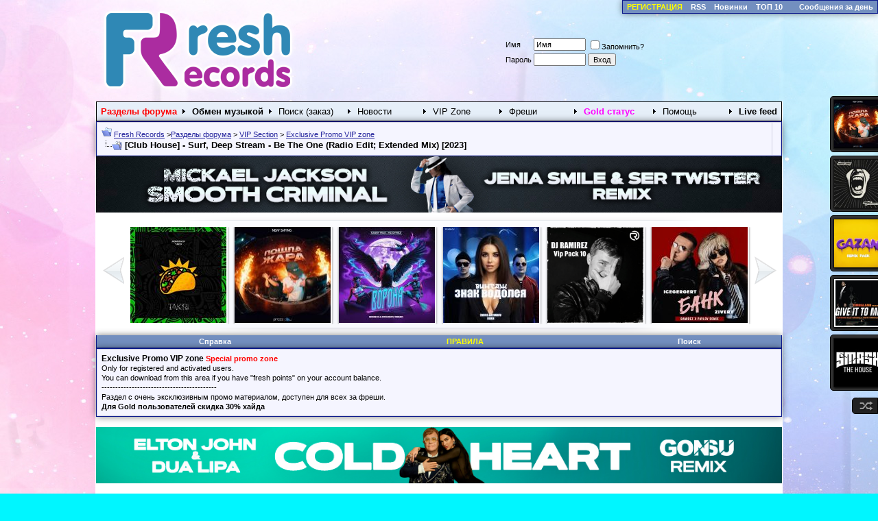

--- FILE ---
content_type: text/html; charset=windows-1251
request_url: https://freshrecords.net/showthread.php?s=10c9b2b1dd09847cac629f16e08da6e7&p=10413774
body_size: 12859
content:
<!DOCTYPE html>
<html dir="ltr" lang="ru">
<head>
	<link type="text/css" rel="stylesheet" href="style2015.css" />
<META NAME="webmoney.attestation.label" CONTENT="webmoney attestation label#3BA8797B-679F-4F74-A9BC-9A192D0D94C4"> 
<meta http-equiv="Content-Type" content="text/html; charset=windows-1251" />
<meta name="generator" content="vBulletin 3.6.4" />

<meta name="keywords" content="Surf, Deep Stream - Be The One (Radio Edit; Extended Mix) [2023], свежие mp3, самые новые, скачать новинки, форум, клубная музыка, эксклюзивы, попса, клубное, диджеи, новая музыка" />
<meta name="description" content="Surf, Deep Stream - Be The One (Radio Edit; Extended Mix) [2023] Exclusive Promo VIP zone" />


<!-- CSS Stylesheet 
<link rel="stylesheet" type="text/css" href="clientscript/vbulletin_css/style.css" id="vbulletin_css" /> -->

<link rel="stylesheet" type="text/css" href="clientscript/vbulletin_css/style-5e8f5656-00001.css" id="vbulletin_css" />

<!-- / CSS Stylesheet -->

<script type="text/javascript">
<!--
var SESSIONURL = "s=3826437e4da0751ddd04ba8d462292e4&";
var IMGDIR_MISC = "./images/misc";
var vb_disable_ajax = parseInt("0", 10);
// -->
</script>
<script type="text/javascript" src="clientscript/vbulletin_global.js?v=364"></script>
<script type="text/javascript" src="clientscript/vbulletin_menu.js?v=364"></script>

<link rel="alternate" type="application/rss+xml" title="Fresh Records RSS Feed" href="external.php?type=RSS2" />

<link rel="alternate" type="application/rss+xml" title="Fresh Records - Exclusive Promo VIP zone - RSS Feed" href="external.php?type=RSS2&amp;forumids=81" />



<!-- Add jQuery library -->
<script type="text/javascript" src="https://ajax.googleapis.com/ajax/libs/jquery/1.8.3/jquery.min.js"></script>

<!-- Add fancyBox -->
<link rel="stylesheet" href="css/jquery.fancybox.css?v=2.1.5" type="text/css" media="screen" />
<script type="text/javascript" src="js/jquery.fancybox.pack.js?v=2.1.5"></script>
<!-- Optionally add helpers - button, thumbnail and/or media -->
<link rel="stylesheet" href="css/jquery.fancybox-buttons.css?v=1.0.5" type="text/css" media="screen" />
<script type="text/javascript" src="js/jquery.fancybox-buttons.js?v=1.0.5"></script>
<link rel="stylesheet" href="css/jquery.fancybox-thumbs.css?v=1.0.7" type="text/css" media="screen" />
<script type="text/javascript" src="js/jquery.fancybox-thumbs.js?v=1.0.7"></script>

<SCRIPT type=text/javascript>
function initSpoilers(context)
{
    var context = context || 'body';
    $('div.spoiler-head', $(context))
        .click(function(){
            $(this).toggleClass('unfolded');
            $(this).next('div.spoiler-body').slideToggle('fast');
        })
    ;
}


$(document).ready(function(){
    initSpoilers('body');

});
</SCRIPT>

<script type="text/javascript">
	$(document).ready(function() {
		$(".fancybox").fancybox();
	});
</script>

<link href="clientscript/vbulletin_css/spoiler.css" rel="stylesheet" type="text/css" />
<script type="text/javascript" src="stmenu.js"></script>

<!-- Начало инициализации API вконтакте -->

<script type="text/javascript" src="//vk.com/js/api/openapi.js?132"></script>
<script type="text/javascript">
  VK.init({apiId: 2246656, onlyWidgets: true});
</script>

<!-- Конец инициализации API вконтакте -->

<script type="text/javascript" async src="js/yahoo-dom-event.js"></script>
<script type="text/javascript" async src="js/connection-min.js"></script>

<script type='text/javascript' src='/js/jwplayer.js'></script>

<!-- Стрелка вверх -->

<script src="js/jquery.ui.totop.js" type="text/javascript"></script>
<script type="text/javascript">
	$(document).ready(function() {
		/*
		var defaults = {
  			containerID: 'moccaUItoTop', // fading element id
			containerHoverClass: 'moccaUIhover', // fading element hover class
			scrollSpeed: 1200,
			easingType: 'linear' 
 		};
		*/
		
		$().UItoTop({ easingType: 'easeOutQuart' });
		
	});
</script><script type="text/javascript" src="clientscript/post_thanks.js"></script>
	<title>[Club House] - Surf, Deep Stream - Be The One (Radio Edit; Extended Mix) [2023] - Fresh Records - Эксклюзивные, новые и свежие mp3</title>
	<script type="text/javascript" src="clientscript/vbulletin_post_loader.js?v=364"></script>

<script>
(function($) {
    function ReadyGo() {
        $("div[id$='playButton']").addClass('MyPlayButton');
        $("div[id$='pauseButton']").addClass('MyPauseButton');
        $("div[id$='timeSlider']").addClass('MySlider');


        $(".MyPlayButton").on('click', function() {
            $(".MyPlayButton").not(this).parent().parent().parent().parent().each(function() {
                var MyID = $(this).attr("id");
                jwplayer(MyID).stop();
            });
        });


        $(".MySlider").on('click', function() {
            $(".MySlider").not(this).parent().parent().parent().parent().each(function() {
                var MyID = $(this).attr("id");
                jwplayer(MyID).stop();
            });
        });
    }

    $(window).on("load", ReadyGo);
//setTimeout(ReadyGo, 5000);
})(jQuery);
</script>

</head>
<body onload="if (is_ie || is_moz) { fetch_object('currentPost').scrollIntoView(true); }">
  <!-- Load Facebook SDK for JavaScript -->
  <div id="fb-root"></div>
  <script>(function(d, s, id) {
    var js, fjs = d.getElementsByTagName(s)[0];
    if (d.getElementById(id)) return;
    js = d.createElement(s); js.id = id;
    js.src = "https://connect.facebook.net/en_US/sdk.js#xfbml=1&version=v2.6";
    fjs.parentNode.insertBefore(js, fjs);
  }(document, 'script', 'facebook-jssdk'));</script>


<!-- qbar2 (C) Unik -->
<table class="rpanliveblock" cellpadding="0" cellspacing="0" border="0" width="100%">
    <tr><td>
<table class="tborder" cellpadding="6" cellspacing="0" border="0" style="margin: 0; padding: 0; float: right"><tr>



<td class="vbmenu_control">
<b><a href="register.php"><font color='Yellow'>РЕГИСТРАЦИЯ</font></a></b></td>

<td class="vbmenu_control">
<b><a href="external.php?type=rss2">RSS</a></b></td>
<td class="vbmenu_control">
<b><a href="newmp3.php">Новинки</a></b></td>
<td class="vbmenu_control">
<b><a href="tops.php">ТОП 10</a></b></td>
        <td class="vbmenu_control">		
				
				<td class="vbmenu_control"><a href="search.php?s=3826437e4da0751ddd04ba8d462292e4&amp;do=getdaily" accesskey="2">Сообщения за день</a></td>
				</td>



</tr>
</table>
    </tr>
</table>
<!-- /qbar2 -->

<!-- logo -->
<a name="top">

</a>
<table border="0" width="1002" cellpadding="0" cellspacing="0" align="center">
<tr>

	<td align="left" valign="bottom">


<a href="index.php"><img src="https://freshrecords.ru/images/freshrecords_logo.png" border="0" alt="Fresh Records" /></a> 
</td> 


<td align="right">
<!-- брендирование 330*140 

<a href='https://vk.com/wall-227513_11872' target="_blank"><img src="https://freshpic.art/img/2022-05/28/9dmxyt2xbfrgjeuq2g8v2ar5y.png"></a>  
--> 
</td>

<td  align="right" valign="down">

<!-- Начало блока статистики пользователя-->
		

		<td nowrap="nowrap" style="padding:0px">
			
		<!-- login -->
		<form action="login.php?do=login" method="post" onsubmit="md5hash(vb_login_password, vb_login_md5password, vb_login_md5password_utf, 0)">
		<script type="text/javascript" src="clientscript/vbulletin_md5.js?v=364"></script>
		<table cellpadding="0" cellspacing="3" border="0">
		<tr>
			<td class="smallfont"><label for="navbar_username">Имя</label></td>
			<td><input type="text" class="bginput" style="font-size: 11px" name="vb_login_username" id="navbar_username" size="10" accesskey="u" tabindex="101" value="Имя" onfocus="if (this.value == 'Имя') this.value = '';" /></td>
			<td class="smallfont" colspan="2" nowrap="nowrap"><label for="cb_cookieuser_navbar"><input type="checkbox" name="cookieuser" value="1" tabindex="103" id="cb_cookieuser_navbar" accesskey="c" />Запомнить?</label></td>
		</tr>
		<tr>
			<td class="smallfont"><label for="navbar_password">Пароль</label></td>
			<td><input type="password" class="bginput" style="font-size: 11px" name="vb_login_password" id="navbar_password" size="10" tabindex="102" /></td>
			<td><input type="submit" class="button" value="Вход" tabindex="104" title="Введите Ваше имя пользователя и пароль, чтобы войти, или нажмите кнопку 'Регистрация', чтобы зарегистрироваться." accesskey="s" /></td>
		</tr>
		</table>
		<input type="hidden" name="s" value="3826437e4da0751ddd04ba8d462292e4" />
		<input type="hidden" name="do" value="login" />		
		<input type="hidden" name="vb_login_md5password" />
		<input type="hidden" name="vb_login_md5password_utf" />
		</form>
		<!-- / login form -->
			
		</td>
	
	
	
<!-- конец блока статистики пользователя -->




	</td>
</tr>
</table>
<!-- /logo -->

<iframe name=backopt width=0 height=0 style="visibility: hidden; display: none"></iframe>

<!-- content table -->
<!-- open content container -->

<div align="center">
	<div class="page" style="width:1002px; text-align:left">
		<div style="padding:0px 1px 0px 1px">


<script type="text/javascript" src="menu_old.js"></script>
<script type="text/javascript">
<!--
function log_out()
{
	ht = document.getElementsByTagName("html");
	ht[0].style.filter = "progid:DXImageTransform.Microsoft.BasicImage(grayscale=1)";
	if (confirm('Вы действительно хотите выйти?'))
	{
		return true;
	}
	else
	{
		ht[0].style.filter = "";
		return false;
	}
}
function upconfirm()
{
	ht = document.getElementsByTagName("html");
	ht[0].style.filter = "progid:DXImageTransform.Microsoft.BasicImage(grayscale=1)";
	if (confirm('Хотите выделить тему из толпы или промахнулись?'))
	{
		return true;
	}
	else
	{
		ht[0].style.filter = "";
		return false;
	}
}
//-->
</script>

<!-- breadcrumb, login, pm info -->
<table class="tborder" cellpadding="6" cellspacing="1" border="0" width="100%" align="center">
<tr>
	<td class="alt1" width="100%">
		
			<table cellpadding="0" cellspacing="0" border="0">
			<tr valign="bottom">
				<td><a href="#" onclick="history.back(1); return false;"><img src="./images/misc/navbits_start.gif" alt="Вернуться" border="0" /></a></td>

				<td>&nbsp;</td>
				<td width="100%"><span class="navbar"><a href="index.php?s=3826437e4da0751ddd04ba8d462292e4" accesskey="1">Fresh Records</a>
</span> <span class="navbar">&gt;<a href="forum_index.php">Разделы форума</a></span>

<span class="navbar">&gt; <a href="forumdisplay.php?s=3826437e4da0751ddd04ba8d462292e4&amp;f=80">VIP Section</a></span>





<span class="navbar">&gt; <a href="forumdisplay.php?s=3826437e4da0751ddd04ba8d462292e4&amp;f=81">Exclusive Promo VIP zone</a></span>



</td>
			</tr>
			<tr>
				<td class="navbar" style="font-size:10pt; padding-top:1px" colspan="3"><a href="/showthread.php?p=10413774"><img class="inlineimg" src="./images/misc/navbits_finallink.gif" alt="Перезагрузить страницу" border="0" /></a> <strong>
	 [Club House] - Surf, Deep Stream - Be The One (Radio Edit; Extended Mix) [2023]


</strong></td>
			</tr>

			</table>			
		
	</td>

		<td valign="center" class="alt1">

		</td>	
	
</tr>
</table>
<!-- / breadcrumb, login, pm info -->


		<SCRIPT LANGUAGE="Javascript">
			function banner7() { 
			}; 
			banner7 = new banner7(); 
			number7 = 0;
						banner7[number7++] = "<center><a href='showthread.php?t=1304998'><img src='https://freshpic.art/img/2025-12/30/kv5046siy26u6bv4ezftpmfhl.jpg' width='1000'></a></center>";
						banner7[number7++] = "<center><a href='showthread.php?t=1304921'><img src='https://freshpic.art/img/2025-12/31/lhpmqdrl16vu2x612te8dbtio.jpg' width='1000'></a></center>";
						banner7[number7++] = "<center><a href='showthread.php?t=1305087'><img src='https://freshpic.art/img/2026-01/08/rm07zbjaevfvsumwtyhr1zayh.jpg' width='1000'></a></center>";
						increment = Math.floor(Math.random() * number7); 
			document.write(banner7[increment]);
		</SCRIPT>




<script type="text/javascript" src="js/jquery.jcarousel.min.js"></script>
<link rel="stylesheet" type="text/css" href="skins/tango/skin2.css" />

<script type="text/javascript">
jQuery(document).ready(function() {
    jQuery('.slider_box').show("slow");
    jQuery('#mycarousel').jcarousel({
        auto: 5,
        wrap: 'both'        
    });
});
</script>

<style>
li.sbanner {
-moz-box-shadow: 0 0 3px rgba(0,0,0,0.5); /* Для Firefox */
-webkit-box-shadow: 0 0 3px rgba(0,0,0,0.5); /* Для Safari и Chrome */
box-shadow: 0 0 3px rgba(0,0,0,0.5); /* Параметры тени */
}
.slider_box {
   display:none;
}
</style>

<div class="slider_box">	
					<ul id="mycarousel" class="jcarousel-skin-tango">

<li class="sbanner"><a target=_Blank href='showthread.php?t=1305361' title="Monsta Di - Taco (Extended Mix) [2025]"><img  width=140 height=140 src=' 
https://freshpic.art/img/2026-01/24/equ74efo8kopedcxg4bfc10nt.jpg' alt="Monsta Di - Taco (Extended Mix) [2025]" /></a></li><li class="sbanner"><a target=_Blank href='showthread.php?t=1305360' title="New Swing &amp; Prezzplay - Пошла жара (Extended Mix; Radio Edit) [2026]"><img  width=140 height=140 src=' 
https://freshpic.art/img/2026-01/23/4zdg7gul7okmzhouxw78a14n9.jpg' alt="New Swing &amp; Prezzplay - Пошла жара (Extended Mix; Radio Edit) [2026]" /></a></li><li class="sbanner"><a target=_Blank href='showthread.php?t=1305334' title="Кэнни &amp; МС Дымка - Ворона (Eddie G &amp; Starkov Extended Remix) [2026]"><img  width=140 height=140 src=' 
https://freshpic.art/img/2026-01/23/f9124hw5t5y2hs4twfks05t9y.jpg' alt="Кэнни &amp; МС Дымка - Ворона (Eddie G &amp; Starkov Extended Remix) [2026]" /></a></li><li class="sbanner"><a target=_Blank href='showthread.php?t=1305335' title="Винтаж - Знак водолея (Eddie G &amp; Starkov Extended Remix) [2026]"><img  width=140 height=140 src=' 
https://freshpic.art/img/2026-01/23/irtyl0b05chd7vidjtgot42p5.jpg' alt="Винтаж - Знак водолея (Eddie G &amp; Starkov Extended Remix) [2026]" /></a></li><li class="sbanner"><a target=_Blank href='showthread.php?t=1305331' title="DJ Ramirez - Vip Pack 10 [2026]"><img  width=140 height=140 src=' 
https://freshpic.art/img/2026-01/23/ml01q24zfu6qe0swi8waqkbav.png' alt="DJ Ramirez - Vip Pack 10 [2026]" /></a></li><li class="sbanner"><a target=_Blank href='showthread.php?t=1305333' title="Icegergert, Zivert – Банк (Ramirez x Pavlov Extended Remix) [2026]"><img  width=140 height=140 src=' 
https://freshpic.art/img/2026-01/23/xcdn6sg0tjt3vovw59tucnu9h.jpg' alt="Icegergert, Zivert – Банк (Ramirez x Pavlov Extended Remix) [2026]" /></a></li><li class="sbanner"><a target=_Blank href='showthread.php?t=1305332' title="Jakone, Джиган, Ari - В эту ночь (Ramirez &amp; Dmc Mansur Extended Remix) [2026]"><img  width=140 height=140 src=' 
https://freshpic.art/img/2026-01/23/tdnsuxfsrxm0a1akbns2tldrq.jpg' alt="Jakone, Джиган, Ari - В эту ночь (Ramirez &amp; Dmc Mansur Extended Remix) [2026]" /></a></li><li class="sbanner"><a target=_Blank href='showthread.php?t=1305354' title="M.Hustler, Color Zebra - Talking About You [2026]"><img  width=140 height=140 src=' 
https://freshpic.art/img/2026-01/23/8imjbe58nautipsk19h4pysj0.jpg' alt="M.Hustler, Color Zebra - Talking About You [2026]" /></a></li><li class="sbanner"><a target=_Blank href='showthread.php?t=1305339' title="Markul &amp; Feduk - Мятный (Art-Div Edit) [2026]"><img  width=140 height=140 src=' 
https://freshpic.art/img/2026-01/22/7y0d8cy6w2i65i4hwn3u2b3jd.jpg' alt="Markul &amp; Feduk - Мятный (Art-Div Edit) [2026]" /></a></li><li class="sbanner"><a target=_Blank href='showthread.php?t=1305327' title="Boris Way - Under Pressure (Extended Mix) [2026]"><img  width=140 height=140 src=' 
https://freshpic.art/img/2026-01/22/k4vcosbplg6hz76v965kd7tri.jpg' alt="Boris Way - Under Pressure (Extended Mix) [2026]" /></a></li><li class="sbanner"><a target=_Blank href='showthread.php?t=1305312' title="DJ Slon - Танцуй родная (Extended Mix; Radio Edit) [2026]"><img  width=140 height=140 src=' 
https://freshpic.art/img/2026-01/21/97t20fiae6l3efgyh46lb0guv.jpg' alt="DJ Slon - Танцуй родная (Extended Mix; Radio Edit) [2026]" /></a></li><li class="sbanner"><a target=_Blank href='showthread.php?t=1305311' title="Ida Corr vs. Fedde Le Grand - Let Me Think About It (Mike Prado Remix) [2025]"><img  width=140 height=140 src=' 
https://freshpic.art/img/2026-01/21/eo4o5tud3keidzdmt6njz7bdt.jpg' alt="Ida Corr vs. Fedde Le Grand - Let Me Think About It (Mike Prado Remix) [2025]" /></a></li><li class="sbanner"><a target=_Blank href='showthread.php?t=1305294' title="Natalie Rise, Kolya Funk - Улетай (Silver Nail Remix) [2026]"><img  width=140 height=140 src=' 
https://freshpic.art/img/2026-01/20/hk1ytsg970tjfbyfjgrja4zhc.jpg' alt="Natalie Rise, Kolya Funk - Улетай (Silver Nail Remix) [2026]" /></a></li><li class="sbanner"><a target=_Blank href='showthread.php?t=1305271' title="Index-1 Cover Party Vol 3 [2026]"><img  width=140 height=140 src=' 
https://freshpic.art/img/2026-01/20/bx381yp5aw1wyp6fb59ngd3z5.jpg' alt="Index-1 Cover Party Vol 3 [2026]" /></a></li><li class="sbanner"><a target=_Blank href='showthread.php?t=1305237' title="DJ Prezzplay &amp; Lizzy - Друзьями (Extended Mix; Radio Edit) [2026]"><img  width=140 height=140 src=' 
https://freshpic.art/img/2026-01/17/myrxcyn451e71yd715m9qr43m.jpg' alt="DJ Prezzplay &amp; Lizzy - Друзьями (Extended Mix; Radio Edit) [2026]" /></a></li><li class="sbanner"><a target=_Blank href='showthread.php?t=1305236' title="DJ Prezzplay &amp; Weniamin - You Look, Wow (Extended Mix; Radio Edit) [2026]"><img  width=140 height=140 src=' 
https://freshpic.art/img/2026-01/17/7zjhdj7rnd4e8cescp3v1z4nk.jpg' alt="DJ Prezzplay &amp; Weniamin - You Look, Wow (Extended Mix; Radio Edit) [2026]" /></a></li><li class="sbanner"><a target=_Blank href='showthread.php?t=1305172' title="Pitchugin - Klubbmash #33 [2026]"><img  width=140 height=140 src=' 
https://freshpic.art/img/2026-01/17/6p2iazw6lyl63dkdolh3nfqp5.jpg' alt="Pitchugin - Klubbmash #33 [2026]" /></a></li>
					</ul>											
	</div>


<!-- nav buttons bar -->
<div align="center">
	<table class="tborder" cellpadding="6" cellspacing="0" border="0" width="100%" align="center" style="border-top-width:0px">
	<tr align="center">
		
			   

		<td class="vbmenu_control"><a href="faq.php?s=3826437e4da0751ddd04ba8d462292e4" accesskey="5">Справка</a></td>


<td class="vbmenu_control"><div id="triggers"><a href="rules.php" accesskey="5" rel="#mies1"><font color=yellow>ПРАВИЛА</font></a></div></td>
<!-- Начало vbPlaza -->
			
<!-- Конец vbPlaza -->

				
			
				<td id="navbar_search" class="vbmenu_control"><a href="search.php?s=3826437e4da0751ddd04ba8d462292e4" accesskey="4" rel="nofollow">Поиск</a> </td>
			
			
		
		
	</tr>
	</table>
</div>
<!-- / nav buttons bar -->






	<table class="tborder" cellpadding="6" cellspacing="1" border="0" width="100%" align="center">
	<tr>
		<td class="alt1" width="100%"><strong>Exclusive Promo VIP zone</strong> <span class="smallfont"><b><font color=red>Special promo zone</font></b><br>

Only for registered and activated users.<br>
You can download from this area if you have "fresh points" on your account balance.<br>
------------------------------------------<br>
Раздел с очень эксклюзивным промо материалом, доступен для всех за фреши.<br>
<b>Для Gold пользователей скидка 30% хайда</b></span></td>
	</tr>
	</table>
	<br />




<!-- NAVBAR POPUP MENUS -->
	
	
	<!-- header quick search form -->
	<div class="vbmenu_popup" id="navbar_search_menu" style="display:none">
		<form action="search.php?do=process" method="post">
		<table cellpadding="4" cellspacing="1" border="0">
		<tr>
			<td class="thead">Поиск по форуму</td>
		</tr>
		<tr>
			<td class="vbmenu_option" title="nohilite">
				<input type="hidden" name="do" value="process" />
				<input type="hidden" name="quicksearch" value="1" />
				<input type="hidden" name="childforums" value="1" />
				<input type="hidden" name="exactname" value="1" />
				<input type="hidden" name="s" value="3826437e4da0751ddd04ba8d462292e4" />
				<div><input type="text" class="bginput" name="query" size="25" tabindex="1001" /><input type="submit" class="button" value="Вперёд" tabindex="1004" /></div>
			</td>
		</tr>
		<tr>
			<td class="vbmenu_option" title="nohilite">
				<label for="rb_nb_sp0"><input type="radio" name="showposts" value="0" id="rb_nb_sp0" tabindex="1002" checked="checked" />Отображать темы</label>
				&nbsp;
				<label for="rb_nb_sp1"><input type="radio" name="showposts" value="1" id="rb_nb_sp1" tabindex="1003" />Отображать сообщения</label>
			</td>
		</tr>
		<tr>
			<td class="vbmenu_option"><a href="search.php?s=3826437e4da0751ddd04ba8d462292e4" accesskey="4" rel="nofollow">Расширенный поиск</a></td>
<!-- Начало Хак Спасибо за Сообщение -->
<tr>
	<td class="vbmenu_option"><a href="post_thanks.php?s=3826437e4da0751ddd04ba8d462292e4&amp;do=findallthanks">Найти все сообщения с благодарностями</a></td>
</tr>
<!-- Конец Хак Спасибо за Сообщение -->
		</tr>
		</table>
		</form>
	</div>
	<!-- / header quick search form -->
	

	

    <div class="vbmenu_popup" id="favorites_menu" style="display:none">
        <table cellpadding="4" cellspacing="1" border="0">

        

        

        

        <tr><td class="thead"><a href="usercp.php?s=3826437e4da0751ddd04ba8d462292e4&amp;"></a></td></tr>
        </table>
    </div>
<!-- / NAVBAR POPUP MENUS -->
<!-- Начало vbPlaza -->
	
<!-- Конец vbPlaza -->
<!-- PAGENAV POPUP -->

	<div class="vbmenu_popup" id="pagenav_menu" style="display:none">
		<table cellpadding="4" cellspacing="1" border="0">
		<tr>
			<td class="thead" nowrap="nowrap">К странице...</td>
		</tr>
		<tr>
			<td class="vbmenu_option" title="nohilite">
			<form action="index.php" method="get" onsubmit="return this.gotopage()" id="pagenav_form">
				<input type="text" class="bginput" id="pagenav_itxt" style="font-size:11px" size="4" />
				<input type="button" class="button" id="pagenav_ibtn" value=";Вперёд" />
			</form>
			</td>
		</tr>
		</table>
	</div>
<!-- / PAGENAV POPUP -->

		<SCRIPT LANGUAGE="Javascript">
			function banner8() { 
			}; 
			banner8 = new banner8(); 
			number8 = 0;
						banner8[number8++] = "<center><a href='showthread.php?t=1304851'><img src='https://freshpic.art/img/2025-12/18/d05pegd0d2myg67ahgt579216.jpg' width='1000'></a></center>";
						banner8[number8++] = "<center><a href='showthread.php?t=1304781'><img src='https://freshpic.art/img/2025-12/13/9jb18qf4qfmwnhvsk3t0yveut.jpg' width='1000'></a></center>";
						increment = Math.floor(Math.random() * number8); 
			document.write(banner8[increment]);
		</SCRIPT>


<script>
  (function() {
    var cx = '008443158202160295498:xybe9q5zpes';
    var gcse = document.createElement('script');
    gcse.type = 'text/javascript';
    gcse.async = true;
    gcse.src = 'https://cse.google.com/cse.js?cx=' + cx;
    var s = document.getElementsByTagName('script')[0];
    s.parentNode.insertBefore(gcse, s);
  })();
</script>
<gcse:search></gcse:search>
<link rel="stylesheet" href="https://www.google.com/cse/style/look/default.css" type="text/css" /> 
<style type="text/css">
  .gsc-control-cse {
    font-family: Arial, sans-serif;
    border-color: #FFFFFF;
    background-color: transparent;
  }
</style> 







<a name="poststop" id="poststop"></a>


<!-- controls above postbits -->
<table cellpadding="0" cellspacing="0" border="0" width="100%" style="margin-bottom:3px">
<tr valign="bottom">
    <td class="smallfont">
<a href="newthread.php?s=3826437e4da0751ddd04ba8d462292e4&amp;do=newthread&amp;f=81" rel="nofollow"><img src="./images/buttons/newthread.gif" alt="Создать новую тему" border="0" /></a>&nbsp;

<a href="newreply.php?s=3826437e4da0751ddd04ba8d462292e4&amp;do=newreply&amp;noquote=1&amp;p=10413737" rel="nofollow"><img src="./images/buttons/reply.gif" alt="Ответ" border="0" /></a></td>
	
	
</tr>
</table>
<!-- / controls above postbits -->

<!-- toolbar -->
<table class="tborder" cellpadding="6" cellspacing="1" border="0" width="100%" align="center" style="border-bottom-width:0px">
<tr>
	<td class="tcat" width="100%">
		<div class="smallfont">
		
		&nbsp;
		</div>
	</td>

	<td class="vbmenu_control" id="threadtools" nowrap="nowrap">
		<a href="/showthread.php?p=10413774&amp;nojs=1#goto_threadtools">Опции темы</a>
		<script type="text/javascript"> vbmenu_register("threadtools"); </script>
	</td>
	
	
	
	
	
	
</tr>
</table>
<!-- / toolbar -->



<!-- end content table -->

		</div>	
	</div>
</div>

<!-- / close content container -->
<!-- / end content table -->






<div id="posts"><!-- post #10413737 -->

	<!-- open content container -->

<div align="center">
	<div class="page" style="width:1002px; text-align:left">
		<div style="padding:0px 1px 0px 1px">

	<div id="edit10413737" style="padding:0px 0px 6px 0px">
	<!-- this is not the last post shown on the page -->	


<table id="post10413737" class="tborder" cellpadding="6" cellspacing="0" border="0" width="100%" align="center">
<tr>
	
		<td class="thead" style="font-weight:normal; border: 1px solid #D1D1E1; border-right: 0px" >		
			<!-- status icon and date -->
			<a name="post10413737"><img class="inlineimg" src="./images/statusicon/post_old.gif" alt="Старый" border="0" /></a>
			13.09.2023, 02:51
			
			<!-- / status icon and date -->				
		</td>
		<td class="thead" style="font-weight:normal; border: 1px solid #D1D1E1; border-left: 0px" align="right">
			&nbsp;
   
	
	
	
   
   
			#<a href="showpost.php?s=3826437e4da0751ddd04ba8d462292e4&amp;p=10413737&amp;postcount=1" target="new" rel="nofollow" id="postcount10413737" name="1"><strong>1</strong></a>
			
		</td>
	
</tr>
<tr valign="top">
	<td class="alt2" width="165" style="border: 1px solid #D1D1E1; border-top: 0px; border-bottom: 0px">
			
            <div>
<a class="bigusername" href="javascript:insertnick('@Which Bottle');" title="Ник в ответ" style="text-decoration: none;"
>
<div class="bigusername" href="javascript:insertnick('Which Bottle');" title="Ник в ответ" >&nbsp;<span id="tagg_2624051" style="display:none;">@</span><b>Which Bottle</b></a>
<!-- vbPlaza start -->
<a id="postmenu_10413737" >
<!-- vbPlaza end -->
<img src="./images/misc/menu_open.gif" alt="меню пользователя Which Bottle" border=0 />
<script type="text/javascript"> vbmenu_register("postmenu_10413737", true); </script></a>
</div>
            </div>		

            <!-- Начало vbPlaza -->
<div class="smallfont" ><b> -= Медиа Партнер =- </b></div>
<!-- Конец vbPlaza -->
			<div class="smallfont"><img src="images/ranks/1.gif" alt="" border="" /><img src="images/ranks/1.gif" alt="" border="" /><img src="images/ranks/1.gif" alt="" border="" /></div>

		
			   
				<div class="smallfont">
					&nbsp;<a href="label.php?s=3826437e4da0751ddd04ba8d462292e4&amp;u=2624051"><img src="customavatars/avatar2624051_1.gif" width="140" height="140" alt="Аватар для Which Bottle" border="0" /></a>
				</div> 


<!-- Начало Хак Спасибо за Сообщение -->





<br>Поблагодарили 6228 раз(а) в 288 сообщениях




<!-- Конец Хак Спасибо за Сообщение -->
				</div>
                <div><img class="inlineimg" src="./images/reputation/reputation_green.gif" alt="Уровень респектов у Which Bottle составляет 6228 - нейтрален(-на)" border="0" /><img class="inlineimg" src="./images/reputation/reputation_green.gif" alt="Уровень респектов у Which Bottle составляет 6228 - нейтрален(-на)" border="0" /><img class="inlineimg" src="./images/reputation/reputation_green.gif" alt="Уровень респектов у Which Bottle составляет 6228 - нейтрален(-на)" border="0" /><img class="inlineimg" src="./images/reputation/reputation_green.gif" alt="Уровень респектов у Which Bottle составляет 6228 - нейтрален(-на)" border="0" /><img class="inlineimg" src="./images/reputation/reputation_green.gif" alt="Уровень респектов у Which Bottle составляет 6228 - нейтрален(-на)" border="0" /><img class="inlineimg" src="./images/reputation/reputation_greenh.gif" alt="Уровень респектов у Which Bottle составляет 6228 - нейтрален(-на)" border="0" /><img class="inlineimg" src="./images/reputation/reputation_greenh.gif" alt="Уровень респектов у Which Bottle составляет 6228 - нейтрален(-на)" border="0" /><img class="inlineimg" src="./images/reputation/reputation_greenh.gif" alt="Уровень респектов у Which Bottle составляет 6228 - нейтрален(-на)" border="0" /><img class="inlineimg" src="./images/reputation/reputation_greenh.gif" alt="Уровень респектов у Which Bottle составляет 6228 - нейтрален(-на)" border="0" /><img class="inlineimg" src="./images/reputation/reputation_greenh.gif" alt="Уровень респектов у Which Bottle составляет 6228 - нейтрален(-на)" border="0" /><img class="inlineimg" src="./images/reputation/reputation_gold.gif" alt="Уровень респектов у Which Bottle составляет 6228 - нейтрален(-на)" border="0" /><img class="inlineimg" src="./images/reputation/reputation_gold.gif" alt="Уровень респектов у Which Bottle составляет 6228 - нейтрален(-на)" border="0" /><img class="inlineimg" src="./images/reputation/reputation_gold.gif" alt="Уровень респектов у Which Bottle составляет 6228 - нейтрален(-на)" border="0" /><img class="inlineimg" src="./images/reputation/reputation_gold.gif" alt="Уровень респектов у Which Bottle составляет 6228 - нейтрален(-на)" border="0" /><img class="inlineimg" src="./images/reputation/reputation_gold.gif" alt="Уровень респектов у Which Bottle составляет 6228 - нейтрален(-на)" border="0" /><img class="inlineimg" src="./images/reputation/reputation_gold.gif" alt="Уровень респектов у Which Bottle составляет 6228 - нейтрален(-на)" border="0" /><span class="time">~6228</span></div>
				<br>
				<div>    </div>

<!-- Начало vbPlaza -->
				
				
<!-- Конец vbPlaza -->
			</div>

</if>
                                



</div>
</if>
 <!-- 2 дива и иф от спойлера -->
<!-- окончание спойлера -->

				
		
	</td>
   
   <td class="alt1" id="td_post_10413737">
   
	
		<TABLE width=100%><TR>
			<TD width=90%>
			<div class="smallfont">
				<img class="inlineimg" src="images/icons/320.png" alt="Качество релиза 320 kbps" border="0" />
				<strong>[Club House] - Surf, Deep Stream - Be The One (Radio Edit; Extended Mix) [2023]</strong>
			</div>
			</td>
			<TD width=10% align="right">
			 
				
				
				
			
			</td>
		</tr></table>
		<hr size="1" style="color:#D1D1E1" />
   		
		<!-- message -->
   
		<div id="post_message_10413737"><font size="5"><b><div align="center">Surf, Deep Stream - Be The One</div></b></font><br />
<div align="center"><img src="https://freshpic.art/img/2023-09/13/khi1pcpb0yhkz30c3i4pfqraj.jpg" border="0" alt="" /></div><br />
<font size="5"><b><div align="center">Which Bottle?:</div></b></font><a href="https://fanlink.to/WhichBottle" target="_blank"><b><div align="center">https://fanlink.to/WhichBottle</div></b></a><br />
<br />
<font size="4"><b><div align="center">SURF:</div></b></font><a href="https://facebook.com/surfprojectofficial" target="_blank"><b><div align="center">https://facebook.com/surfprojectofficial</div></b></a><a href="https://soundcloud.com/surfproject" target="_blank"><b><div align="center">https://soundcloud.com/surfproject</div></b></a></div>
<!-- Начало vbPlaza -->
<div id="postmenu_10413737" >
<!-- Конец vbPlaza -->		
<!-- / message -->
	

		
		<!-- attachments -->

			<div style="padding:6px">
			
			
		
			
			
			
			
			
				<fieldset class="fieldset">
					<legend>Файлы с этого сообщения |  Посмотреть <a href="label.php?u=2624051" target="_Blank">все mp3 этого автора</a></legend>
					<table cellpadding="0" cellspacing="3" border="0">
					<tr>
    <td>
    

<img  src="images/mp3.png" alt="Mp3 файл" border=0/>

    
    </td>
    <td>

<a target="_BLANK" href="gmp3.php?fid=2351378">
SURF, Deep Stream - Be The One (Extended Mix).mp3</a>



<font color=green><b><a title="Это VIP релиз, предоставленный специально по заказу для конкретного пользователя. Привилегии статусов для этого файла не действуют.">[VIP]</a></b></font>


<br>
(11.56 Мб, Скачиваний: 4 <font color="grey">(4/0/0)</font>, Слушали: 268

) 



</td>
             

<!-- Начало кнопки Спектра -->

<!-- Конец кнопки Спектра -->
<td valign="middle">
<!-- Начало кнопки Мне нравится -->
<div id="vk_like_2351378"></div>
<script type="text/javascript">
VK.Widgets.Like("vk_like_2351378", {type: "mini", pageTitle: "SURF, Deep Stream - Be The One (Extended Mix).mp3 - послушайте!", pageUrl: "https://freshrecords.net/gmp3.php?fid=2351378"}, 2351378);
</script>
<!-- конец кнопки Мне нравится -->
</td>
</tr><tr>
    <td>
    

<img  src="images/mp3.png" alt="Mp3 файл" border=0/>

    
    </td>
    <td>

<a target="_BLANK" href="gmp3.php?fid=2351379">
SURF, Deep Stream - Be The One (Radio Edit).mp3</a>



<font color=green><b><a title="Это VIP релиз, предоставленный специально по заказу для конкретного пользователя. Привилегии статусов для этого файла не действуют.">[VIP]</a></b></font>


<br>
(7.69 Мб, Скачиваний: 0 <font color="grey">(0/0/0)</font>, Слушали: 136

) 



</td>
             

<!-- Начало кнопки Спектра -->

<!-- Конец кнопки Спектра -->
<td valign="middle">
<!-- Начало кнопки Мне нравится -->
<div id="vk_like_2351379"></div>
<script type="text/javascript">
VK.Widgets.Like("vk_like_2351379", {type: "mini", pageTitle: "SURF, Deep Stream - Be The One (Radio Edit).mp3 - послушайте!", pageUrl: "https://freshrecords.net/gmp3.php?fid=2351379"}, 2351379);
</script>
<!-- конец кнопки Мне нравится -->
</td>
</tr>
					</table>
				</fieldset>
			
			
			
			
			</div>
		<!-- / attachments -->
<!-- Put this div tag to the place, where the Like block will be -->
<div id="vk_recommended_10413737" style="width:100%"></div>
<script type="text/javascript">
VK.Widgets.Recommended("vk_recommended_10413737", {limit: 5, max: 10, target: 'blank', period: 'day', sort:'likes'});
</script>
		
		
		   
		
		
	
	</td>
</tr>
<tr>
	<td class="alt2" style="border: 1px solid #D1D1E1; border-top: 0px">

		<img class="inlineimg" src="./images/statusicon/user_offline.gif" alt="Which Bottle вне форума" border="0" />


		
		

            <a href="profile.php?s=3826437e4da0751ddd04ba8d462292e4&amp;do=editattachments&u=2624051&showthumbs=1"><img class="inlineimg" src="./images/misc/mp3.gif" border="0" /></a>



&nbsp;

	</td>
	
	<td class="alt1" align="right" style="border: 1px solid #D1D1E1; border-left: 0px; border-top: 0px">
	


	</td>
</tr>
</table>

<!-- post 10413737 popup menu -->
<div class="vbmenu_popup" id="postmenu_10413737_menu" style="display:none">
	<table cellpadding="4" cellspacing="1" border="0">
    <tr>
        <td class="thead">Меню пользователя <span id="tagg_2624051" style="display:none;">@</span><b>Which Bottle</b></td>
    </tr>
	
		<tr><td class="vbmenu_option"><a href="label.php?s=3826437e4da0751ddd04ba8d462292e4&amp;u=2624051">Посмотреть профиль</a></td></tr>
	
	
		<tr><td class="vbmenu_option"><a href="private.php?s=3826437e4da0751ddd04ba8d462292e4&amp;do=newpm&amp;u=2624051" rel="nofollow">Отправить личное сообщение для Which Bottle</a></td></tr>
	
	
	
	
		<tr><td class="vbmenu_option"><a href="search.php?s=3826437e4da0751ddd04ba8d462292e4&amp;do=finduser&amp;u=2624051" rel="nofollow">Найти ещё сообщения от Which Bottle</a></td></tr>
	
	
	</table>
</div>

<!-- / post 10413737 popup menu -->

<!-- Start Post Thank You Hack -->
 <div id="post_thanks_box_10413737"><div class="spoiler-wrap"><div class="spoiler-head folded clickable">

					<strong>6 человек(а) поблагодарили Which Bottle за этот релиз:</strong>
				
</div>

<div class="spoiler-body"> <!-- Начало тела спойлера сенков-->
<div style="padding:6px 0px 0px 0px">
	<table class="tborder" cellpadding="6" cellspacing="1" border="0" width="100%" align="center">
		<tr valign="top">
			<td class="alt2" width="175" valign="bottom">
<strong>Действия:</strong><font size="1">				
				
				 </font>
			</td>
			<td class="alt1"><div> <a href="label.php?s=3826437e4da0751ddd04ba8d462292e4&amp;u=1940" rel="nofollow">DJ M@X</a>, <a href="label.php?s=3826437e4da0751ddd04ba8d462292e4&amp;u=3425" rel="nofollow">DJStorm</a>, <a href="label.php?s=3826437e4da0751ddd04ba8d462292e4&amp;u=2637033" rel="nofollow">HIGH FEEL</a>, <a href="label.php?s=3826437e4da0751ddd04ba8d462292e4&amp;u=17721" rel="nofollow">krendel</a>, <a href="label.php?s=3826437e4da0751ddd04ba8d462292e4&amp;u=2459924" rel="nofollow">pro100dron</a>, <a href="label.php?s=3826437e4da0751ddd04ba8d462292e4&amp;u=2640168" rel="nofollow">valen</a></div></td>
		</tr>
	</table>
</div>
</div></div> <!-- 2 дива от спойлера--></div>
<!-- End Post Thank You Hack -->

<!-- Информация после первого поста -->

		<SCRIPT LANGUAGE="Javascript">
			function banner6() { 
			}; 
			banner6 = new banner6(); 
			number6 = 0;
						banner6[number6++] = "<center><a href='showthread.php?t=1305028'><img src='https://freshpic.art/img/2026-01/24/82pln7e3cqamek32sey1ur1hw.png' width='1000'></a></center>";
						increment = Math.floor(Math.random() * number6); 
			document.write(banner6[increment]);
		</SCRIPT>
<table width="100%"><tr valign="top">
<td>
<script async src="https://telegram.org/js/telegram-widget.js?22" data-telegram-post="freshrecords/167" data-width="100%"></script>
</td>
<td>
<script async src="https://telegram.org/js/telegram-widget.js?5" data-telegram-post="freshrecords/30" data-width="100%" data-userpic="false"></script>
</td></tr></table>
		<SCRIPT LANGUAGE="Javascript">
			function banner9() { 
			}; 
			banner9 = new banner9(); 
			number9 = 0;
						banner9[number9++] = "<center><a href='showthread.php?t=1304984'><img src='https://freshpic.art/img/2026-01/24/3pfmhkxkpxil8iq3axf9br6bk.png' width='1000'></a></center>";
						increment = Math.floor(Math.random() * number9); 
			document.write(banner9[increment]);
		</SCRIPT>
 
<!-- Конец Информации после первого поста -->


	</div>
	
		</div>	
	</div>
</div>

<!-- / close content container -->

<!-- / post #10413737 --><!-- post #10413764 -->

	<!-- open content container -->

<div align="center">
	<div class="page" style="width:1002px; text-align:left">
		<div style="padding:0px 1px 0px 1px">

	<div id="edit10413764" style="padding:0px 0px 6px 0px">
	<!-- this is not the last post shown on the page -->	


<table id="post10413764" class="tborder" cellpadding="6" cellspacing="0" border="0" width="100%" align="center">
<tr>
	
		<td class="thead" style="font-weight:normal; border: 1px solid #D1D1E1; border-right: 0px" >		
			<!-- status icon and date -->
			<a name="post10413764"><img class="inlineimg" src="./images/statusicon/post_old.gif" alt="Старый" border="0" /></a>
			13.09.2023, 12:54
			
			<!-- / status icon and date -->				
		</td>
		<td class="thead" style="font-weight:normal; border: 1px solid #D1D1E1; border-left: 0px" align="right">
			&nbsp;
   
	
	
	
   
   
			#<a href="showpost.php?s=3826437e4da0751ddd04ba8d462292e4&amp;p=10413764&amp;postcount=2" target="new" rel="nofollow" id="postcount10413764" name="2"><strong>2</strong></a>
			
		</td>
	
</tr>
<tr valign="top">
	<td class="alt2" width="165" style="border: 1px solid #D1D1E1; border-top: 0px; border-bottom: 0px">
			
            <div>
<a class="bigusername" href="javascript:insertnick('@valen');" title="Ник в ответ" style="text-decoration: none;"
>
<div class="bigusername" href="javascript:insertnick('valen');" title="Ник в ответ" >&nbsp;<span id="tagg_2640168" style="display:none;">@</span>valen</a>
<!-- vbPlaza start -->
<a id="postmenu_10413764" >
<!-- vbPlaza end -->
<img src="./images/misc/menu_open.gif" alt="меню пользователя valen" border=0 />
<script type="text/javascript"> vbmenu_register("postmenu_10413764", true); </script></a>
</div>
            </div>		

            <!-- Начало vbPlaza -->
<div class="smallfont" >Верифицирован</div>
<!-- Конец vbPlaza -->
			<div class="smallfont"><img src="images/gifts/superman.gif" alt="" border="" /><img src="images/gifts/superman.gif" alt="" border="" /><img src="images/gifts/superman.gif" alt="" border="" /><img src="images/gifts/superman.gif" alt="" border="" /><img src="images/gifts/superman.gif" alt="" border="" /></div>

		
			   
				<div class="smallfont">
					&nbsp;<a href="label.php?s=3826437e4da0751ddd04ba8d462292e4&amp;u=2640168"><img src="customavatars/avatar2640168_1.gif" width="96" height="150" alt="Аватар для valen" border="0" /></a>
				</div> 


<!-- Начало Хак Спасибо за Сообщение -->




<!-- Конец Хак Спасибо за Сообщение -->
				</div>
                <div><img class="inlineimg" src="./images/reputation/reputation_grey.gif" alt="Уровень респектов у valen составляет 0 - нейтрален(-на)" border="0" /><span class="time">~0</span></div>
				<br>
				<div>    </div>

<!-- Начало vbPlaza -->
				
				
<!-- Конец vbPlaza -->
			</div>

</if>
                                



</div>
</if>
</div></div> <!-- 2 дива и иф от спойлера -->
<!-- окончание спойлера -->

				
		
	</td>
   
   <td class="alt1" id="td_post_10413764">
   
	
		<TABLE width=100%><TR>
			<TD width=90%>
			<div class="smallfont">
				<img class="inlineimg" src="./images/icons/icon1.gif" alt="По умолчанию" border="0" />
				<strong>Ответ:  Surf, Deep Stream - Be The One (Radio Edit; Extended Mix) [2023]</strong>
			</div>
			</td>
			<TD width=10% align="right">
			 
				
				
				
			
			</td>
		</tr></table>
		<hr size="1" style="color:#D1D1E1" />
   		
		<!-- message -->
   
		<div id="post_message_10413764">это потрясающе красивый трек1! вокал просто до мурашек</div>
<!-- Начало vbPlaza -->
<div id="postmenu_10413764" >
<!-- Конец vbPlaza -->		
<!-- / message -->
	

		
		
		   
		
		
	
	</td>
</tr>
<tr>
	<td class="alt2" style="border: 1px solid #D1D1E1; border-top: 0px">

		<img class="inlineimg" src="./images/statusicon/user_offline.gif" alt="valen вне форума" border="0" />


		
		

            <a href="profile.php?s=3826437e4da0751ddd04ba8d462292e4&amp;do=editattachments&u=2640168&showthumbs=1"><img class="inlineimg" src="./images/misc/mp3.gif" border="0" /></a>



&nbsp;

	</td>
	
	<td class="alt1" align="right" style="border: 1px solid #D1D1E1; border-left: 0px; border-top: 0px">
	


	</td>
</tr>
</table>

<!-- post 10413764 popup menu -->
<div class="vbmenu_popup" id="postmenu_10413764_menu" style="display:none">
	<table cellpadding="4" cellspacing="1" border="0">
    <tr>
        <td class="thead">Меню пользователя <span id="tagg_2640168" style="display:none;">@</span>valen</td>
    </tr>
	
		<tr><td class="vbmenu_option"><a href="label.php?s=3826437e4da0751ddd04ba8d462292e4&amp;u=2640168">Посмотреть профиль</a></td></tr>
	
	
		<tr><td class="vbmenu_option"><a href="private.php?s=3826437e4da0751ddd04ba8d462292e4&amp;do=newpm&amp;u=2640168" rel="nofollow">Отправить личное сообщение для valen</a></td></tr>
	
	
	
	
		<tr><td class="vbmenu_option"><a href="search.php?s=3826437e4da0751ddd04ba8d462292e4&amp;do=finduser&amp;u=2640168" rel="nofollow">Найти ещё сообщения от valen</a></td></tr>
	
	
	</table>
</div>

<!-- / post 10413764 popup menu -->

<!-- Start Post Thank You Hack -->

<!-- End Post Thank You Hack -->

<!-- Информация после первого поста -->
 
<!-- Конец Информации после первого поста -->


	</div>
	
		</div>	
	</div>
</div>

<!-- / close content container -->

<!-- / post #10413764 --><!-- post #10413774 -->

	<!-- open content container -->

<div align="center">
	<div class="page" style="width:1002px; text-align:left">
		<div style="padding:0px 1px 0px 1px">

	<div id="edit10413774" style="padding:0px 0px 6px 0px">
		


<table id="post10413774" class="tborder" cellpadding="6" cellspacing="0" border="0" width="100%" align="center">
<tr>
	
		<td class="thead" style="font-weight:normal; border: 1px solid #D1D1E1; border-right: 0px"  id="currentPost">		
			<!-- status icon and date -->
			<a name="post10413774"><img class="inlineimg" src="./images/statusicon/post_old.gif" alt="Старый" border="0" /></a>
			13.09.2023, 14:13
			
			<!-- / status icon and date -->				
		</td>
		<td class="thead" style="font-weight:normal; border: 1px solid #D1D1E1; border-left: 0px" align="right">
			&nbsp;
   
	
	
	
   
   
			#<a href="showpost.php?s=3826437e4da0751ddd04ba8d462292e4&amp;p=10413774&amp;postcount=3" target="new" rel="nofollow" id="postcount10413774" name="3"><strong>3</strong></a>
			
		</td>
	
</tr>
<tr valign="top">
	<td class="alt2" width="165" style="border: 1px solid #D1D1E1; border-top: 0px; border-bottom: 0px">
			
            <div>
<a class="bigusername" href="javascript:insertnick('@DjMan');" title="Ник в ответ" style="text-decoration: none;"
>
<div class="bigusername" href="javascript:insertnick('DjMan');" title="Ник в ответ" >&nbsp;<span id="tagg_2640627" style="display:none;">@</span>DjMan</a>
<!-- vbPlaza start -->
<a id="postmenu_10413774" >
<!-- vbPlaza end -->
<img src="./images/misc/menu_open.gif" alt="меню пользователя DjMan" border=0 />
<script type="text/javascript"> vbmenu_register("postmenu_10413774", true); </script></a>
</div>
            </div>		

            <!-- Начало vbPlaza -->
<div class="smallfont" >Верифицирован</div>
<!-- Конец vbPlaza -->
			<div class="smallfont"><img src="images/gifts/superman.gif" alt="" border="" /><img src="images/gifts/superman.gif" alt="" border="" /><img src="images/gifts/superman.gif" alt="" border="" /><img src="images/gifts/superman.gif" alt="" border="" /><img src="images/gifts/superman.gif" alt="" border="" /></div>

		
			   
				<div class="smallfont">
					&nbsp;<a href="label.php?s=3826437e4da0751ddd04ba8d462292e4&amp;u=2640627"><img src="customavatars/avatar2640627_2.gif" width="150" height="150" alt="Аватар для DjMan" border="0" /></a>
				</div> 


<!-- Начало Хак Спасибо за Сообщение -->





<br>Поблагодарили 2 раз(а) в 0 сообщениях




<!-- Конец Хак Спасибо за Сообщение -->
				</div>
                <div><img class="inlineimg" src="./images/reputation/reputation_green.gif" alt="Уровень респектов у DjMan составляет 2 - нейтрален(-на)" border="0" /><span class="time">~2</span></div>
				<br>
				<div>    </div>

<!-- Начало vbPlaza -->
				
				
<!-- Конец vbPlaza -->
			</div>

</if>
                                



</div>
</if>
</div></div> <!-- 2 дива и иф от спойлера -->
<!-- окончание спойлера -->

				
		
	</td>
   
   <td class="alt1" id="td_post_10413774">
   
	
		<TABLE width=100%><TR>
			<TD width=90%>
			<div class="smallfont">
				<img class="inlineimg" src="./images/icons/icon1.gif" alt="По умолчанию" border="0" />
				<strong>SURF, Deep Stream - Be The One (Radio Edit).mp3</strong>
			</div>
			</td>
			<TD width=10% align="right">
			 
				
				
				
			
			</td>
		</tr></table>
		<hr size="1" style="color:#D1D1E1" />
   		
		<!-- message -->
   
		<div id="post_message_10413774">Well done, thank you</div>
<!-- Начало vbPlaza -->
<div id="postmenu_10413774" >
<!-- Конец vbPlaza -->		
<!-- / message -->
	

		
		
		   
		
		
	
	</td>
</tr>
<tr>
	<td class="alt2" style="border: 1px solid #D1D1E1; border-top: 0px">

		<img class="inlineimg" src="./images/statusicon/user_offline.gif" alt="DjMan вне форума" border="0" />


		
		

            <a href="profile.php?s=3826437e4da0751ddd04ba8d462292e4&amp;do=editattachments&u=2640627&showthumbs=1"><img class="inlineimg" src="./images/misc/mp3.gif" border="0" /></a>



&nbsp;

	</td>
	
	<td class="alt1" align="right" style="border: 1px solid #D1D1E1; border-left: 0px; border-top: 0px">
	


	</td>
</tr>
</table>

<!-- post 10413774 popup menu -->
<div class="vbmenu_popup" id="postmenu_10413774_menu" style="display:none">
	<table cellpadding="4" cellspacing="1" border="0">
    <tr>
        <td class="thead">Меню пользователя <span id="tagg_2640627" style="display:none;">@</span>DjMan</td>
    </tr>
	
		<tr><td class="vbmenu_option"><a href="label.php?s=3826437e4da0751ddd04ba8d462292e4&amp;u=2640627">Посмотреть профиль</a></td></tr>
	
	
	
	
	
		<tr><td class="vbmenu_option"><a href="search.php?s=3826437e4da0751ddd04ba8d462292e4&amp;do=finduser&amp;u=2640627" rel="nofollow">Найти ещё сообщения от DjMan</a></td></tr>
	
	
	</table>
</div>

<!-- / post 10413774 popup menu -->

<!-- Start Post Thank You Hack -->

<!-- End Post Thank You Hack -->

<!-- Информация после первого поста -->
 
<!-- Конец Информации после первого поста -->


	</div>
	
		</div>	
	</div>
</div>

<!-- / close content container -->

<!-- / post #10413774 --><div id="lastpost"></div></div>

<!-- start content table -->
<!-- open content container -->

<div align="center">
	<div class="page" style="width:1002px; text-align:left">
		<div style="padding:0px 1px 0px 1px">

<!-- / start content table -->


<!-- controls below postbits -->
<table cellpadding="0" cellspacing="0" border="0" width="100%">
<tr valign="top">
	
		<td class="smallfont"><a href="newreply.php?s=3826437e4da0751ddd04ba8d462292e4&amp;do=newreply&amp;noquote=1&amp;p=10413774" rel="nofollow"><img src="./images/buttons/reply.gif" alt="Ответ" border="0" /></a></td>
		
	
</tr>
</table>
<!-- / controls below postbits -->




<br />

<div class="smallfont" align="center">
	<strong>&laquo;</strong>
		<a href="showthread.php?s=3826437e4da0751ddd04ba8d462292e4&amp;t=1283868&amp;goto=nextoldest" rel="nofollow">Предыдущая тема</a>
		|
		<a href="showthread.php?s=3826437e4da0751ddd04ba8d462292e4&amp;t=1283868&amp;goto=nextnewest" rel="nofollow">Следующая тема</a>
	<strong>&raquo;</strong>
</div>


<br />

<table class="tborder" cellpadding="6" cellspacing="1" border="0" width="100%" align="center">
<thead>
	<tr>
		<td class="tcat" width="100%" colspan="5">
			<a style="float:right" href="#top" onclick="return toggle_collapse('similarthreads')"><img id="collapseimg_similarthreads" src="./images/buttons/collapse_tcat.gif" alt="" border="0" /></a>
			Похожие темы<a name="similarthreads"></a>
		</td>
	</tr>
</thead>
<tbody id="collapseobj_similarthreads" style="">
<tr class="thead" align="center">
	<td class="thead" width="40%">Тема</td>
	<td class="thead" width="15%" nowrap="nowrap">Автор</td>
	<td class="thead" width="20%">Раздел</td>
	<td class="thead" width="5%">Ответов</td>
	<td class="thead" width="20%">Последнее сообщение</td>
</tr>
<tr>
	<td class="alt1" align="left"><span class="smallfont"><a href="showthread.php?s=3826437e4da0751ddd04ba8d462292e4&amp;t=1280817" title="Surf, Deep Stream - Lost
https://freshpic.art/img/2023-06/13/r2t4czqnszy73sai65w3wpytb.jpg

Which Bottle?:https://fanlink.to/WhichBottle

SURF:https://facebook.com/surfprojectofficialhttps://soundcloud.com/surfproject">Surf, Deep Stream - Lost (Radio Edit; Extended Mix) [2023]</a></span></td>
	<td class="alt2" nowrap="nowrap"><span class="smallfont">Which Bottle</span></td>
	<td class="alt1" nowrap="nowrap"><span class="smallfont">Club House</span></td>
	<td class="alt2" align="center"><span class="smallfont">4</span></td>
	<td class="alt1" align="right"><span class="smallfont">02.12.2023 <span class="time">15:16</span></span></td>
</tr>
<tr>
	<td class="alt1" align="left"><span class="smallfont"><a href="showthread.php?s=3826437e4da0751ddd04ba8d462292e4&amp;t=1277160" title="Surf - Let Me
https://freshpic.art/img/2023-03/09/hyo9v8njibyrbwm2vrkya1apk.jpg

Which Bottle?:https://fanlink.to/WhichBottle

SURF:https://facebook.com/surfprojectofficialhttps://soundcloud.com/surfproject

Release date: 2023-03-17">Surf - Let Me (Radio Edit; Extended Mix) [2023]</a></span></td>
	<td class="alt2" nowrap="nowrap"><span class="smallfont">Which Bottle</span></td>
	<td class="alt1" nowrap="nowrap"><span class="smallfont">Club House</span></td>
	<td class="alt2" align="center"><span class="smallfont">3</span></td>
	<td class="alt1" align="right"><span class="smallfont">07.04.2023 <span class="time">16:31</span></span></td>
</tr>
<tr>
	<td class="alt1" align="left"><span class="smallfont"><a href="showthread.php?s=3826437e4da0751ddd04ba8d462292e4&amp;t=1277451" title="Deep Stream - If You Need It
https://freshpic.art/img/2023-03/16/2ut5uskjd60palbage7t7jne5.jpg

Which Bottle?:https://fanlink.to/WhichBottle">Deep Stream - If You Need It (Radio Edit; Extended Mix) [2023]</a></span></td>
	<td class="alt2" nowrap="nowrap"><span class="smallfont">Which Bottle</span></td>
	<td class="alt1" nowrap="nowrap"><span class="smallfont">Deep House / HQ Only</span></td>
	<td class="alt2" align="center"><span class="smallfont">2</span></td>
	<td class="alt1" align="right"><span class="smallfont">21.03.2023 <span class="time">21:48</span></span></td>
</tr>
<tr>
	<td class="alt1" align="left"><span class="smallfont"><a href="showthread.php?s=3826437e4da0751ddd04ba8d462292e4&amp;t=1275192" title="Deep Stream - The Calling
https://freshpic.art/img/2023-01/17/7cs1cv8jlcyxmewxkfrs4hgmh.jpg

Which Bottle?:https://fanlink.to/WhichBottle">Deep Stream - The Calling (Radio Edit; Extended Mix) [2023]</a></span></td>
	<td class="alt2" nowrap="nowrap"><span class="smallfont">Which Bottle</span></td>
	<td class="alt1" nowrap="nowrap"><span class="smallfont">Deep House / HQ Only</span></td>
	<td class="alt2" align="center"><span class="smallfont">3</span></td>
	<td class="alt1" align="right"><span class="smallfont">20.01.2023 <span class="time">02:28</span></span></td>
</tr>
<tr>
	<td class="alt1" align="left"><span class="smallfont"><a href="showthread.php?s=3826437e4da0751ddd04ba8d462292e4&amp;t=1269119" title="Deep Stream - You
https://freshpic.art/img/2022-06/19/h68fiqewsk3ov1510cpjnui3q.jpg

Which Bottle?:https://fanlink.to/WhichBottle">Deep Stream - You (Radio Edit; Extended Mix) [2022]</a></span></td>
	<td class="alt2" nowrap="nowrap"><span class="smallfont">Which Bottle</span></td>
	<td class="alt1" nowrap="nowrap"><span class="smallfont">Deep House / HQ Only</span></td>
	<td class="alt2" align="center"><span class="smallfont">2</span></td>
	<td class="alt1" align="right"><span class="smallfont">17.07.2022 <span class="time">07:44</span></span></td>
</tr>

</tbody>
</table>

<br />








<!-- currently active users -->

<!-- end currently active users -->


<!-- popup menu contents -->
<br />

<!-- thread tools menu -->
<div class="vbmenu_popup" id="threadtools_menu" style="display:none">
<form action="postings.php?t=1283868&amp;pollid=" method="post" name="threadadminform">
	<table cellpadding="4" cellspacing="1" border="0">
	<tr>
		<td class="thead">Опции темы<a name="goto_threadtools"></a></td>
	</tr>
	<tr>
		<td class="vbmenu_option"><img class="inlineimg" src="./images/buttons/printer.gif" alt="Версия для печати" /> <a href="printthread.php?s=3826437e4da0751ddd04ba8d462292e4&amp;t=1283868" accesskey="3" rel="nofollow">Версия для печати</a></td>
	</tr>
	<tr>
		<td class="vbmenu_option"><img class="inlineimg" src="./images/buttons/sendtofriend.gif" alt="Отправить по электронной почте" /> <a href="sendmessage.php?s=3826437e4da0751ddd04ba8d462292e4&amp;do=sendtofriend&amp;t=1283868" rel="nofollow">Отправить по электронной почте</a></td>
	</tr>
	
	
	
	</table>
</form>
</div>
<!-- / thread tools menu -->

<!-- **************************************************** -->



<!-- **************************************************** -->



<!-- / popup menu contents -->




<br />
<script type="text/javascript">
<!--
	// Main vBulletin Javascript Initialization
	vBulletin_init();
//-->
</script>


<div class="smallfont" align="center">Часовой пояс GMT +3, время: 03:58.</div>
<br />

		</div>	
	</div>
</div>

<!-- / close content container -->
<!-- /content area table -->

<!-- Блоки VIP релизов -->

<link rel="stylesheet" href="css/blockstyle.css" type="text/css" media="screen"/>
<div id="rp_list" class="rp_list">
    <ul>
<li><div><img src=" 
https://freshpic.art/img/2026-01/23/4zdg7gul7okmzhouxw78a14n9.jpg" alt="New Swing &amp; Prezzplay - Пошла жара (Extended Mix; Radio Edit) [2026]" />
<span class="rp_title">New Swing &amp; Prezzplay - Пошла жара (Extended Mix; Radio Edit) [2026] </span>

<span class="rp_links">
<a href="showthread.php?t=1305360">Релиз</a>
<a target="_blank" href="vbfavorites.php?do=addentry&type=thread&id=1305360">Избранное</a>
</span></div></li><li><div><img src=" 
https://freshpic.art/img/2026-01/22/k4vcosbplg6hz76v965kd7tri.jpg" alt="Boris Way - Under Pressure (Extended Mix) [2026]" />
<span class="rp_title">Boris Way - Under Pressure (Extended Mix) [2026] </span>

<span class="rp_links">
<a href="showthread.php?t=1305327">Релиз</a>
<a target="_blank" href="vbfavorites.php?do=addentry&type=thread&id=1305327">Избранное</a>
</span></div></li><li><div><img src=" 
https://freshpic.art/img/2026-01/16/z4dt4fypw5bgb3ph8mxej7pfh.jpg" alt="Gazan - Бархатные тяги; Богатырь (DJ Prezzplay Remix) [2026]" />
<span class="rp_title">Gazan - Бархатные тяги; Богатырь (DJ Prezzplay Remix) [2026] </span>

<span class="rp_links">
<a href="showthread.php?t=1305192">Релиз</a>
<a target="_blank" href="vbfavorites.php?do=addentry&type=thread&id=1305192">Избранное</a>
</span></div></li><li><div><img src=" 
https://freshpic.art/img/2026-01/16/jt7twirsi1vj3u0kidyexp165.jpg" alt="Timbaland Feat. Nelly Furtado, Justin Timberlake - Give It To Me (Id Remix) [2026]" />
<span class="rp_title">Timbaland Feat. Nelly Furtado, Justin Timberlake - Give It To Me (Id </span>

<span class="rp_links">
<a href="showthread.php?t=1305164">Релиз</a>
<a target="_blank" href="vbfavorites.php?do=addentry&type=thread&id=1305164">Избранное</a>
</span></div></li><li><div><img src=" 
https://freshpic.art/img/2025-11/12/scz1oqwbspcwvmfnltdq0gc6p.jpg" alt="Yves V - Here Comes That Sound (Extended Mix) [2025]" />
<span class="rp_title">Yves V - Here Comes That Sound (Extended Mix) [2025] </span>

<span class="rp_links">
<a href="showthread.php?t=1304312">Релиз</a>
<a target="_blank" href="vbfavorites.php?do=addentry&type=thread&id=1304312">Избранное</a>
</span></div></li><li><div><img src=" 
https://freshpic.art/img/2025-11/10/zrf627n9hjz5h0cra6a8nox54.jpg" alt="Oliver Heldens - Lady (Hear Me Tonight) (Extended Mix) [2025]" />
<span class="rp_title">Oliver Heldens - Lady (Hear Me Tonight) (Extended Mix) [2025] </span>

<span class="rp_links">
<a href="showthread.php?t=1304276">Релиз</a>
<a target="_blank" href="vbfavorites.php?do=addentry&type=thread&id=1304276">Избранное</a>
</span></div></li>
    </ul>
    <span id="rp_shuffle" class="rp_shuffle"></span>
</div>
<script type="text/javascript" src="blocks.js"></script>
<!-- / Блоки VIP релизов конец--> 

<form action="index.php" method="get">
	
<table cellpadding="6" cellspacing="0" border="0" width="1002" class="page" align="center">
<tr>
	
	
	<td class="tfoot" align="right" width="100%">
		<div class="smallfont">
			<strong>
				<a href="sendmessage.php" rel="nofollow">Обратная связь</a> -
				<a href="forum_index.php">Список разделов</a> -
				<a href="https://freshrecords.net">Fresh Records</a> -
				
				
				
				
				<a href="#top" onclick="self.scrollTo(0, 0); return false;">Вверх</a>
			</strong>
		</div>
	</td>
</tr>
</table>

<span class="time">
<div align="center">
	
    <p align="center">
<noindex>
</span>
</p>
	<div class="smallfont" align="center">
	<!-- Do not remove  or your scheduled tasks will cease to function -->
	
	<!-- Do not remove  or your scheduled tasks will cease to function -->
	
	<!--  -->
	</div>
</div>
</noindex>
</form>



<!-- VK Widget -->
<div id="vk_community_messages"></div>
<script type="text/javascript">
VK.Widgets.CommunityMessages("vk_community_messages", 227513, {});
</script>

<!-- temp -->
<div style="display:none">
	<!-- thread rate -->
	
		
	
	<!-- / thread rate -->
</div>

<script defer src="https://static.cloudflareinsights.com/beacon.min.js/vcd15cbe7772f49c399c6a5babf22c1241717689176015" integrity="sha512-ZpsOmlRQV6y907TI0dKBHq9Md29nnaEIPlkf84rnaERnq6zvWvPUqr2ft8M1aS28oN72PdrCzSjY4U6VaAw1EQ==" data-cf-beacon='{"version":"2024.11.0","token":"a4996fff81574a19ac7512144f775c8f","r":1,"server_timing":{"name":{"cfCacheStatus":true,"cfEdge":true,"cfExtPri":true,"cfL4":true,"cfOrigin":true,"cfSpeedBrain":true},"location_startswith":null}}' crossorigin="anonymous"></script>
</body>
</html>